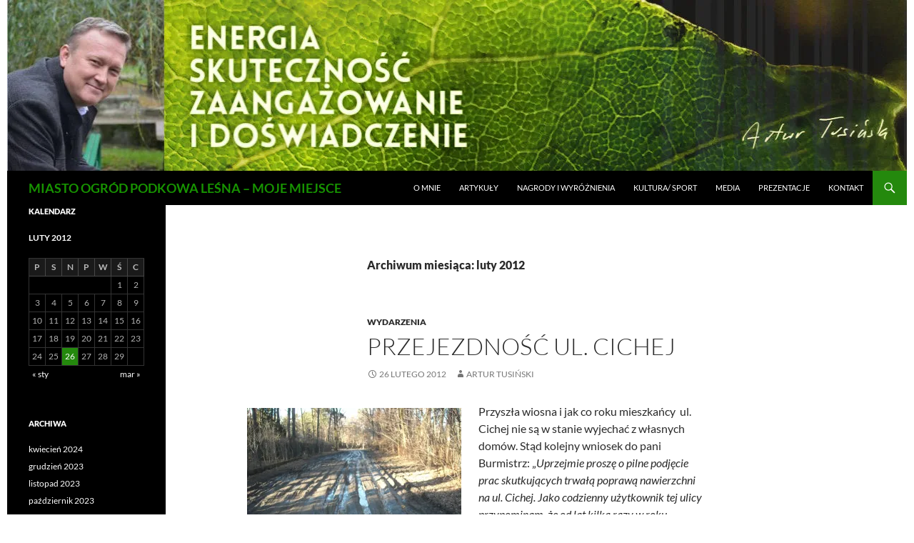

--- FILE ---
content_type: text/html; charset=UTF-8
request_url: http://arturtusinski-podkowa.pl/pl/2012/02/
body_size: 11151
content:
<!DOCTYPE html>
<html lang="pl-PL">
<head>
	<meta charset="UTF-8">
	<meta name="viewport" content="width=device-width, initial-scale=1.0">
	<title>luty | 2012 | MIASTO  OGRÓD  PODKOWA  LEŚNA &#8211; MOJE MIEJSCE</title>
	<link rel="profile" href="https://gmpg.org/xfn/11">
	<link rel="pingback" href="http://arturtusinski-podkowa.pl/xmlrpc.php">
	<meta name='robots' content='max-image-preview:large' />
<link rel='dns-prefetch' href='//secure.gravatar.com' />
<link rel='dns-prefetch' href='//stats.wp.com' />
<link rel='dns-prefetch' href='//v0.wordpress.com' />
<link rel='dns-prefetch' href='//widgets.wp.com' />
<link rel='dns-prefetch' href='//s0.wp.com' />
<link rel='dns-prefetch' href='//0.gravatar.com' />
<link rel='dns-prefetch' href='//1.gravatar.com' />
<link rel='dns-prefetch' href='//2.gravatar.com' />
<link rel='dns-prefetch' href='//i0.wp.com' />
<link rel="alternate" type="application/rss+xml" title="MIASTO  OGRÓD  PODKOWA  LEŚNA - MOJE MIEJSCE &raquo; Kanał z wpisami" href="http://arturtusinski-podkowa.pl/pl/feed/" />
<link rel="alternate" type="application/rss+xml" title="MIASTO  OGRÓD  PODKOWA  LEŚNA - MOJE MIEJSCE &raquo; Kanał z komentarzami" href="http://arturtusinski-podkowa.pl/pl/comments/feed/" />
<script>
window._wpemojiSettings = {"baseUrl":"https:\/\/s.w.org\/images\/core\/emoji\/14.0.0\/72x72\/","ext":".png","svgUrl":"https:\/\/s.w.org\/images\/core\/emoji\/14.0.0\/svg\/","svgExt":".svg","source":{"concatemoji":"http:\/\/arturtusinski-podkowa.pl\/wp-includes\/js\/wp-emoji-release.min.js?ver=6.3.7"}};
/*! This file is auto-generated */
!function(i,n){var o,s,e;function c(e){try{var t={supportTests:e,timestamp:(new Date).valueOf()};sessionStorage.setItem(o,JSON.stringify(t))}catch(e){}}function p(e,t,n){e.clearRect(0,0,e.canvas.width,e.canvas.height),e.fillText(t,0,0);var t=new Uint32Array(e.getImageData(0,0,e.canvas.width,e.canvas.height).data),r=(e.clearRect(0,0,e.canvas.width,e.canvas.height),e.fillText(n,0,0),new Uint32Array(e.getImageData(0,0,e.canvas.width,e.canvas.height).data));return t.every(function(e,t){return e===r[t]})}function u(e,t,n){switch(t){case"flag":return n(e,"\ud83c\udff3\ufe0f\u200d\u26a7\ufe0f","\ud83c\udff3\ufe0f\u200b\u26a7\ufe0f")?!1:!n(e,"\ud83c\uddfa\ud83c\uddf3","\ud83c\uddfa\u200b\ud83c\uddf3")&&!n(e,"\ud83c\udff4\udb40\udc67\udb40\udc62\udb40\udc65\udb40\udc6e\udb40\udc67\udb40\udc7f","\ud83c\udff4\u200b\udb40\udc67\u200b\udb40\udc62\u200b\udb40\udc65\u200b\udb40\udc6e\u200b\udb40\udc67\u200b\udb40\udc7f");case"emoji":return!n(e,"\ud83e\udef1\ud83c\udffb\u200d\ud83e\udef2\ud83c\udfff","\ud83e\udef1\ud83c\udffb\u200b\ud83e\udef2\ud83c\udfff")}return!1}function f(e,t,n){var r="undefined"!=typeof WorkerGlobalScope&&self instanceof WorkerGlobalScope?new OffscreenCanvas(300,150):i.createElement("canvas"),a=r.getContext("2d",{willReadFrequently:!0}),o=(a.textBaseline="top",a.font="600 32px Arial",{});return e.forEach(function(e){o[e]=t(a,e,n)}),o}function t(e){var t=i.createElement("script");t.src=e,t.defer=!0,i.head.appendChild(t)}"undefined"!=typeof Promise&&(o="wpEmojiSettingsSupports",s=["flag","emoji"],n.supports={everything:!0,everythingExceptFlag:!0},e=new Promise(function(e){i.addEventListener("DOMContentLoaded",e,{once:!0})}),new Promise(function(t){var n=function(){try{var e=JSON.parse(sessionStorage.getItem(o));if("object"==typeof e&&"number"==typeof e.timestamp&&(new Date).valueOf()<e.timestamp+604800&&"object"==typeof e.supportTests)return e.supportTests}catch(e){}return null}();if(!n){if("undefined"!=typeof Worker&&"undefined"!=typeof OffscreenCanvas&&"undefined"!=typeof URL&&URL.createObjectURL&&"undefined"!=typeof Blob)try{var e="postMessage("+f.toString()+"("+[JSON.stringify(s),u.toString(),p.toString()].join(",")+"));",r=new Blob([e],{type:"text/javascript"}),a=new Worker(URL.createObjectURL(r),{name:"wpTestEmojiSupports"});return void(a.onmessage=function(e){c(n=e.data),a.terminate(),t(n)})}catch(e){}c(n=f(s,u,p))}t(n)}).then(function(e){for(var t in e)n.supports[t]=e[t],n.supports.everything=n.supports.everything&&n.supports[t],"flag"!==t&&(n.supports.everythingExceptFlag=n.supports.everythingExceptFlag&&n.supports[t]);n.supports.everythingExceptFlag=n.supports.everythingExceptFlag&&!n.supports.flag,n.DOMReady=!1,n.readyCallback=function(){n.DOMReady=!0}}).then(function(){return e}).then(function(){var e;n.supports.everything||(n.readyCallback(),(e=n.source||{}).concatemoji?t(e.concatemoji):e.wpemoji&&e.twemoji&&(t(e.twemoji),t(e.wpemoji)))}))}((window,document),window._wpemojiSettings);
</script>
<style>
img.wp-smiley,
img.emoji {
	display: inline !important;
	border: none !important;
	box-shadow: none !important;
	height: 1em !important;
	width: 1em !important;
	margin: 0 0.07em !important;
	vertical-align: -0.1em !important;
	background: none !important;
	padding: 0 !important;
}
</style>
	<link rel='stylesheet' id='bxslider-css-css' href='http://arturtusinski-podkowa.pl/wp-content/plugins/kiwi-logo-carousel/third-party/jquery.bxslider/jquery.bxslider.css?ver=6.3.7' media='' />
<link rel='stylesheet' id='kiwi-logo-carousel-styles-css' href='http://arturtusinski-podkowa.pl/wp-content/plugins/kiwi-logo-carousel/custom-styles.css?ver=6.3.7' media='' />
<link rel='stylesheet' id='twentyfourteen-jetpack-css' href='http://arturtusinski-podkowa.pl/wp-content/plugins/jetpack/modules/theme-tools/compat/twentyfourteen.css?ver=12.5.1' media='all' />
<link rel='stylesheet' id='uji_countdown-uji-style-css-css' href='http://arturtusinski-podkowa.pl/wp-content/plugins/uji-countdown/dist/style-ujicount.css' media='all' />
<link rel='stylesheet' id='jetpack-videopress-video-block-view-css' href='http://arturtusinski-podkowa.pl/wp-content/plugins/jetpack/jetpack_vendor/automattic/jetpack-videopress/build/block-editor/blocks/video/view.css?minify=false&#038;ver=34ae973733627b74a14e' media='all' />
<link rel='stylesheet' id='mediaelement-css' href='http://arturtusinski-podkowa.pl/wp-includes/js/mediaelement/mediaelementplayer-legacy.min.css?ver=4.2.17' media='all' />
<link rel='stylesheet' id='wp-mediaelement-css' href='http://arturtusinski-podkowa.pl/wp-includes/js/mediaelement/wp-mediaelement.min.css?ver=6.3.7' media='all' />
<link rel='stylesheet' id='twentyfourteen-lato-css' href='http://arturtusinski-podkowa.pl/wp-content/themes/twentyfourteen/fonts/font-lato.css?ver=20230328' media='all' />
<link rel='stylesheet' id='genericons-css' href='http://arturtusinski-podkowa.pl/wp-content/plugins/jetpack/_inc/genericons/genericons/genericons.css?ver=3.1' media='all' />
<link rel='stylesheet' id='twentyfourteen-style-css' href='http://arturtusinski-podkowa.pl/wp-content/themes/twentyfourteen/style.css?ver=20251202' media='all' />
<link rel='stylesheet' id='twentyfourteen-block-style-css' href='http://arturtusinski-podkowa.pl/wp-content/themes/twentyfourteen/css/blocks.css?ver=20250715' media='all' />
<link rel='stylesheet' id='jetpack_css-css' href='http://arturtusinski-podkowa.pl/wp-content/plugins/jetpack/css/jetpack.css?ver=12.5.1' media='all' />
<link rel='stylesheet' id='rpx_style-css' href='http://arturtusinski-podkowa.pl/wp-content/plugins/rpx/files/stylesheet.css?ver=6.3.7' media='all' />
<script type='text/javascript' src='http://arturtusinski-podkowa.pl/wp-includes/js/jquery/jquery.min.js?ver=3.7.0' id='jquery-core-js'></script>
<script type='text/javascript' src='http://arturtusinski-podkowa.pl/wp-includes/js/jquery/jquery-migrate.min.js?ver=3.4.1' id='jquery-migrate-js'></script>
<script type='text/javascript' src='http://arturtusinski-podkowa.pl/wp-content/plugins/jquery-lightbox-balupton-edition/scripts/jquery.lightbox.min.js?ver=1.4.9' id='jquery-lightbox-js'></script>
<script type='text/javascript' src='http://arturtusinski-podkowa.pl/wp-content/plugins/jquery-lightbox-balupton-edition/scripts/jquery.lightbox.plugin.min.js?ver=1.0' id='jquery-lightbox-plugin-js'></script>
<script type='text/javascript' src='http://arturtusinski-podkowa.pl/wp-content/themes/twentyfourteen/js/functions.js?ver=20250729' id='twentyfourteen-script-js' defer data-wp-strategy='defer'></script>
<script type='text/javascript' src='http://arturtusinski-podkowa.pl/wp-content/plugins/rpx/files/javascript.js?ver=6.3.7' id='rpx_javascript-js'></script>
<link rel="https://api.w.org/" href="http://arturtusinski-podkowa.pl/wp-json/" /><link rel="EditURI" type="application/rsd+xml" title="RSD" href="http://arturtusinski-podkowa.pl/xmlrpc.php?rsd" />
<meta name="generator" content="WordPress 6.3.7" />
      
<script type="text/javascript">jQuery(function($) {
  $.Lightbox.construct({
    "show_linkback": false
, "show_info": true, "download_link": false, "opacity": "0.4"  });
});</script>
      	<style>img#wpstats{display:none}</style>
				<style type="text/css" id="twentyfourteen-header-css">
				.site-title a {
			color: #179301;
		}
		</style>
		<style id="custom-background-css">
body.custom-background { background-color: #ffffff; }
</style>
	
<!-- Jetpack Open Graph Tags -->
<meta property="og:type" content="website" />
<meta property="og:title" content="luty 2012 &#8211; MIASTO  OGRÓD  PODKOWA  LEŚNA &#8211; MOJE MIEJSCE" />
<meta property="og:site_name" content="MIASTO  OGRÓD  PODKOWA  LEŚNA - MOJE MIEJSCE" />
<meta property="og:image" content="https://s0.wp.com/i/blank.jpg" />
<meta property="og:image:alt" content="" />
<meta property="og:locale" content="pl_PL" />

<!-- End Jetpack Open Graph Tags -->
    <style type="text/css">
    /* Janrain Engage plugin dynamic CSS elements */
    .rpx_counter {
        background-image:url('http://arturtusinski-podkowa.pl/wp-content/plugins/rpx/images/bubble-32.png');
    }
    .rpx_ct_total {
        background-image:url('http://arturtusinski-podkowa.pl/wp-content/plugins/rpx/images/bubble-short.png');
    }
    .rpx_size30 {
        background-image:url('http://arturtusinski-podkowa.pl/wp-content/plugins/rpx/images/rpx-icons30.png');
    }
    .rpx_size16 {
        background-image:url('http://arturtusinski-podkowa.pl/wp-content/plugins/rpx/images/rpx-icons16.png');
    }
    </style><style type="text/css" id="wp-custom-css">.site{
	margin: 0 auto;
}</style></head>

<body class="archive date custom-background wp-embed-responsive group-blog header-image list-view full-width">
<a class="screen-reader-text skip-link" href="#content">
	Przejdź do treści</a>
<div id="page" class="hfeed site">
			<div id="site-header">
		<a href="http://arturtusinski-podkowa.pl/pl/" rel="home" >
			<img src="http://arturtusinski-podkowa.pl/wp-content/uploads/2018/10/cropped-baner_zdjecie-2.jpg" width="1260" height="239" alt="MIASTO  OGRÓD  PODKOWA  LEŚNA &#8211; MOJE MIEJSCE" decoding="async" srcset="https://i0.wp.com/arturtusinski-podkowa.pl/wp-content/uploads/2018/10/cropped-baner_zdjecie-2.jpg?w=1260 1260w, https://i0.wp.com/arturtusinski-podkowa.pl/wp-content/uploads/2018/10/cropped-baner_zdjecie-2.jpg?resize=300%2C57 300w, https://i0.wp.com/arturtusinski-podkowa.pl/wp-content/uploads/2018/10/cropped-baner_zdjecie-2.jpg?resize=768%2C146 768w, https://i0.wp.com/arturtusinski-podkowa.pl/wp-content/uploads/2018/10/cropped-baner_zdjecie-2.jpg?resize=1024%2C194 1024w, https://i0.wp.com/arturtusinski-podkowa.pl/wp-content/uploads/2018/10/cropped-baner_zdjecie-2.jpg?w=948 948w" sizes="(max-width: 1260px) 100vw, 1260px" fetchpriority="high" />		</a>
	</div>
	
	<header id="masthead" class="site-header">
		<div class="header-main">
							<h1 class="site-title"><a href="http://arturtusinski-podkowa.pl/pl/" rel="home" >MIASTO  OGRÓD  PODKOWA  LEŚNA &#8211; MOJE MIEJSCE</a></h1>
			
			<div class="search-toggle">
				<a href="#search-container" class="screen-reader-text" aria-expanded="false" aria-controls="search-container">
					Szukaj				</a>
			</div>

			<nav id="primary-navigation" class="site-navigation primary-navigation">
				<button class="menu-toggle">Menu główne</button>
				<div class="menu-strony-container"><ul id="primary-menu" class="nav-menu"><li id="menu-item-149" class="menu-item menu-item-type-post_type menu-item-object-page menu-item-149"><a href="http://arturtusinski-podkowa.pl/o-mnie/">O MNIE</a></li>
<li id="menu-item-1675" class="menu-item menu-item-type-post_type menu-item-object-page menu-item-1675"><a href="http://arturtusinski-podkowa.pl/biezace/">Artykuły</a></li>
<li id="menu-item-12448" class="menu-item menu-item-type-post_type menu-item-object-page menu-item-12448"><a href="http://arturtusinski-podkowa.pl/nagrody-i-wyroznienia/">Nagrody i Wyróżnienia</a></li>
<li id="menu-item-207" class="menu-item menu-item-type-post_type menu-item-object-page menu-item-207"><a href="http://arturtusinski-podkowa.pl/kultura/">KULTURA/ SPORT</a></li>
<li id="menu-item-3293" class="menu-item menu-item-type-post_type menu-item-object-page menu-item-3293"><a href="http://arturtusinski-podkowa.pl/media/">MEDIA</a></li>
<li id="menu-item-12449" class="menu-item menu-item-type-post_type menu-item-object-page menu-item-12449"><a href="http://arturtusinski-podkowa.pl/prezentacje/">Prezentacje</a></li>
<li id="menu-item-155" class="menu-item menu-item-type-post_type menu-item-object-page menu-item-155"><a href="http://arturtusinski-podkowa.pl/kontakt/">KONTAKT</a></li>
</ul></div>			</nav>
		</div>

		<div id="search-container" class="search-box-wrapper hide">
			<div class="search-box">
				<form role="search" method="get" class="search-form" action="http://arturtusinski-podkowa.pl/pl/">
				<label>
					<span class="screen-reader-text">Szukaj:</span>
					<input type="search" class="search-field" placeholder="Szukaj &hellip;" value="" name="s" />
				</label>
				<input type="submit" class="search-submit" value="Szukaj" />
			</form>			</div>
		</div>
	</header><!-- #masthead -->

	<div id="main" class="site-main">

	<section id="primary" class="content-area">
		<div id="content" class="site-content" role="main">

			
			<header class="page-header">
				<h1 class="page-title">
					Archiwum miesiąca: luty 2012				</h1>
			</header><!-- .page-header -->

				
<article id="post-1983" class="post-1983 post type-post status-publish format-standard hentry category-wydarzenia-pl">
	
	<header class="entry-header">
				<div class="entry-meta">
			<span class="cat-links"><a href="http://arturtusinski-podkowa.pl/category/wydarzenia-pl/" rel="category tag">Wydarzenia</a></span>
		</div>
			<h1 class="entry-title"><a href="http://arturtusinski-podkowa.pl/przejezdnosc-ul-cichej/" rel="bookmark">Przejezdność ul. Cichej</a></h1>
		<div class="entry-meta">
			<span class="entry-date"><a href="http://arturtusinski-podkowa.pl/przejezdnosc-ul-cichej/" rel="bookmark"><time class="entry-date" datetime="2012-02-26T11:17:25+01:00">26 lutego 2012</time></a></span> <span class="byline"><span class="author vcard"><a class="url fn n" href="http://arturtusinski-podkowa.pl/pl/author/artur/" rel="author">Artur Tusiński</a></span></span>		</div><!-- .entry-meta -->
	</header><!-- .entry-header -->

		<div class="entry-content">
		<p><a href="https://i0.wp.com/arturtusinski-podkowa.pl/wp-content/uploads/2014/08/cicha-2.jpg"><img data-attachment-id="1995" data-permalink="" data-orig-file="https://i0.wp.com/arturtusinski-podkowa.pl/wp-content/uploads/2014/08/cicha-2.jpg?fit=1024%2C768" data-orig-size="1024,768" data-comments-opened="1" data-image-meta="{&quot;aperture&quot;:&quot;2.8&quot;,&quot;credit&quot;:&quot;&quot;,&quot;camera&quot;:&quot;COOLPIX L18&quot;,&quot;caption&quot;:&quot;&quot;,&quot;created_timestamp&quot;:&quot;1330537581&quot;,&quot;copyright&quot;:&quot;&quot;,&quot;focal_length&quot;:&quot;5.7&quot;,&quot;iso&quot;:&quot;91&quot;,&quot;shutter_speed&quot;:&quot;0.016666666666667&quot;,&quot;title&quot;:&quot;&quot;}" data-image-title="cicha (2)" data-image-description="" data-image-caption="" data-medium-file="https://i0.wp.com/arturtusinski-podkowa.pl/wp-content/uploads/2014/08/cicha-2.jpg?fit=300%2C225" data-large-file="https://i0.wp.com/arturtusinski-podkowa.pl/wp-content/uploads/2014/08/cicha-2.jpg?fit=474%2C356" decoding="async" class="alignleft wp-image-1995 size-medium" src="https://i0.wp.com/arturtusinski-podkowa.pl/wp-content/uploads/2014/08/cicha-2.jpg?resize=300%2C225" alt="cicha (2)" width="300" height="225" srcset="https://i0.wp.com/arturtusinski-podkowa.pl/wp-content/uploads/2014/08/cicha-2.jpg?resize=300%2C225 300w, https://i0.wp.com/arturtusinski-podkowa.pl/wp-content/uploads/2014/08/cicha-2.jpg?w=1024 1024w, https://i0.wp.com/arturtusinski-podkowa.pl/wp-content/uploads/2014/08/cicha-2.jpg?w=948 948w" sizes="(max-width: 300px) 100vw, 300px" data-recalc-dims="1" /></a>Przyszła wiosna i jak co roku mieszkańcy  ul. Cichej nie są w stanie wyjechać z własnych domów. Stąd kolejny wniosek do pani Burmistrz: &#8222;<em>Uprzejmie proszę o pilne podjęcie prac skutkujących trwałą poprawą nawierzchni na ul. Cichej. Jako codzienny użytkownik tej ulicy przypominam, że od lat kilka razy w roku występuje okres kompletnego braku przejezdności i możliwości przyzwoitego dojścia do domów. Mieszkańcy tej części Podkowy interweniują już od wielu lat i jak do tej pory nie spotkało się to z działaniem urzędu&#8221;. Mam nadzieję, że w końcu dzięki determinacji mieszkańców uda się wprowadzić remont tej ulicy do budżetu.</em></p>
<div class='sharedaddy sd-block sd-like jetpack-likes-widget-wrapper jetpack-likes-widget-unloaded' id='like-post-wrapper-73251161-1983-69692031f0d54' data-src='https://widgets.wp.com/likes/#blog_id=73251161&amp;post_id=1983&amp;origin=arturtusinski-podkowa.pl&amp;obj_id=73251161-1983-69692031f0d54' data-name='like-post-frame-73251161-1983-69692031f0d54' data-title='Like or Reblog'><h3 class="sd-title">Like this:</h3><div class='likes-widget-placeholder post-likes-widget-placeholder' style='height: 55px;'><span class='button'><span>Like</span></span> <span class="loading">Loading...</span></div><span class='sd-text-color'></span><a class='sd-link-color'></a></div>	</div><!-- .entry-content -->
	
	</article><!-- #post-1983 -->
		</div><!-- #content -->
	</section><!-- #primary -->

<div id="secondary">
	
	
		<div id="primary-sidebar" class="primary-sidebar widget-area" role="complementary">
		<aside id="calendar-8" class="widget widget_calendar"><h1 class="widget-title">Kalendarz</h1><div id="calendar_wrap" class="calendar_wrap"><table id="wp-calendar" class="wp-calendar-table">
		<caption>luty 2012</caption>
		<thead>
		<tr>
		<th scope="col" title="piątek">P</th>
		<th scope="col" title="sobota">S</th>
		<th scope="col" title="niedziela">N</th>
		<th scope="col" title="poniedziałek">P</th>
		<th scope="col" title="wtorek">W</th>
		<th scope="col" title="środa">Ś</th>
		<th scope="col" title="czwartek">C</th>
		</tr>
		</thead>
		<tbody>
		<tr>
		<td colspan="5" class="pad">&nbsp;</td><td>1</td><td>2</td>
	</tr>
	<tr>
		<td>3</td><td>4</td><td>5</td><td>6</td><td>7</td><td>8</td><td>9</td>
	</tr>
	<tr>
		<td>10</td><td>11</td><td>12</td><td>13</td><td>14</td><td>15</td><td>16</td>
	</tr>
	<tr>
		<td>17</td><td>18</td><td>19</td><td>20</td><td>21</td><td>22</td><td>23</td>
	</tr>
	<tr>
		<td>24</td><td>25</td><td><a href="http://arturtusinski-podkowa.pl/pl/2012/02/26/" aria-label="Wpisy opublikowane dnia 2012-02-26">26</a></td><td>27</td><td>28</td><td>29</td>
		<td class="pad" colspan="1">&nbsp;</td>
	</tr>
	</tbody>
	</table><nav aria-label="Poprzednie i następne miesiące" class="wp-calendar-nav">
		<span class="wp-calendar-nav-prev"><a href="http://arturtusinski-podkowa.pl/pl/2012/01/">&laquo; sty</a></span>
		<span class="pad">&nbsp;</span>
		<span class="wp-calendar-nav-next"><a href="http://arturtusinski-podkowa.pl/pl/2012/03/">mar &raquo;</a></span>
		</nav></div></aside><aside id="archives-3" class="widget widget_archive"><h1 class="widget-title">Archiwa</h1><nav aria-label="Archiwa">
			<ul>
					<li><a href='http://arturtusinski-podkowa.pl/pl/2024/04/'>kwiecień 2024</a></li>
	<li><a href='http://arturtusinski-podkowa.pl/pl/2023/12/'>grudzień 2023</a></li>
	<li><a href='http://arturtusinski-podkowa.pl/pl/2023/11/'>listopad 2023</a></li>
	<li><a href='http://arturtusinski-podkowa.pl/pl/2023/10/'>październik 2023</a></li>
	<li><a href='http://arturtusinski-podkowa.pl/pl/2023/09/'>wrzesień 2023</a></li>
	<li><a href='http://arturtusinski-podkowa.pl/pl/2023/08/'>sierpień 2023</a></li>
	<li><a href='http://arturtusinski-podkowa.pl/pl/2023/07/'>lipiec 2023</a></li>
	<li><a href='http://arturtusinski-podkowa.pl/pl/2023/06/'>czerwiec 2023</a></li>
	<li><a href='http://arturtusinski-podkowa.pl/pl/2023/05/'>maj 2023</a></li>
	<li><a href='http://arturtusinski-podkowa.pl/pl/2023/04/'>kwiecień 2023</a></li>
	<li><a href='http://arturtusinski-podkowa.pl/pl/2023/03/'>marzec 2023</a></li>
	<li><a href='http://arturtusinski-podkowa.pl/pl/2023/02/'>luty 2023</a></li>
	<li><a href='http://arturtusinski-podkowa.pl/pl/2023/01/'>styczeń 2023</a></li>
	<li><a href='http://arturtusinski-podkowa.pl/pl/2022/12/'>grudzień 2022</a></li>
	<li><a href='http://arturtusinski-podkowa.pl/pl/2022/11/'>listopad 2022</a></li>
	<li><a href='http://arturtusinski-podkowa.pl/pl/2022/10/'>październik 2022</a></li>
	<li><a href='http://arturtusinski-podkowa.pl/pl/2022/09/'>wrzesień 2022</a></li>
	<li><a href='http://arturtusinski-podkowa.pl/pl/2022/08/'>sierpień 2022</a></li>
	<li><a href='http://arturtusinski-podkowa.pl/pl/2022/07/'>lipiec 2022</a></li>
	<li><a href='http://arturtusinski-podkowa.pl/pl/2022/06/'>czerwiec 2022</a></li>
	<li><a href='http://arturtusinski-podkowa.pl/pl/2022/05/'>maj 2022</a></li>
	<li><a href='http://arturtusinski-podkowa.pl/pl/2022/04/'>kwiecień 2022</a></li>
	<li><a href='http://arturtusinski-podkowa.pl/pl/2022/03/'>marzec 2022</a></li>
	<li><a href='http://arturtusinski-podkowa.pl/pl/2022/02/'>luty 2022</a></li>
	<li><a href='http://arturtusinski-podkowa.pl/pl/2022/01/'>styczeń 2022</a></li>
	<li><a href='http://arturtusinski-podkowa.pl/pl/2021/12/'>grudzień 2021</a></li>
	<li><a href='http://arturtusinski-podkowa.pl/pl/2021/11/'>listopad 2021</a></li>
	<li><a href='http://arturtusinski-podkowa.pl/pl/2021/10/'>październik 2021</a></li>
	<li><a href='http://arturtusinski-podkowa.pl/pl/2021/09/'>wrzesień 2021</a></li>
	<li><a href='http://arturtusinski-podkowa.pl/pl/2021/08/'>sierpień 2021</a></li>
	<li><a href='http://arturtusinski-podkowa.pl/pl/2021/07/'>lipiec 2021</a></li>
	<li><a href='http://arturtusinski-podkowa.pl/pl/2021/06/'>czerwiec 2021</a></li>
	<li><a href='http://arturtusinski-podkowa.pl/pl/2021/05/'>maj 2021</a></li>
	<li><a href='http://arturtusinski-podkowa.pl/pl/2021/04/'>kwiecień 2021</a></li>
	<li><a href='http://arturtusinski-podkowa.pl/pl/2021/03/'>marzec 2021</a></li>
	<li><a href='http://arturtusinski-podkowa.pl/pl/2021/02/'>luty 2021</a></li>
	<li><a href='http://arturtusinski-podkowa.pl/pl/2021/01/'>styczeń 2021</a></li>
	<li><a href='http://arturtusinski-podkowa.pl/pl/2020/12/'>grudzień 2020</a></li>
	<li><a href='http://arturtusinski-podkowa.pl/pl/2020/11/'>listopad 2020</a></li>
	<li><a href='http://arturtusinski-podkowa.pl/pl/2020/10/'>październik 2020</a></li>
	<li><a href='http://arturtusinski-podkowa.pl/pl/2020/09/'>wrzesień 2020</a></li>
	<li><a href='http://arturtusinski-podkowa.pl/pl/2020/08/'>sierpień 2020</a></li>
	<li><a href='http://arturtusinski-podkowa.pl/pl/2020/07/'>lipiec 2020</a></li>
	<li><a href='http://arturtusinski-podkowa.pl/pl/2020/06/'>czerwiec 2020</a></li>
	<li><a href='http://arturtusinski-podkowa.pl/pl/2020/05/'>maj 2020</a></li>
	<li><a href='http://arturtusinski-podkowa.pl/pl/2020/04/'>kwiecień 2020</a></li>
	<li><a href='http://arturtusinski-podkowa.pl/pl/2020/03/'>marzec 2020</a></li>
	<li><a href='http://arturtusinski-podkowa.pl/pl/2020/02/'>luty 2020</a></li>
	<li><a href='http://arturtusinski-podkowa.pl/pl/2020/01/'>styczeń 2020</a></li>
	<li><a href='http://arturtusinski-podkowa.pl/pl/2019/12/'>grudzień 2019</a></li>
	<li><a href='http://arturtusinski-podkowa.pl/pl/2019/11/'>listopad 2019</a></li>
	<li><a href='http://arturtusinski-podkowa.pl/pl/2019/10/'>październik 2019</a></li>
	<li><a href='http://arturtusinski-podkowa.pl/pl/2019/09/'>wrzesień 2019</a></li>
	<li><a href='http://arturtusinski-podkowa.pl/pl/2019/08/'>sierpień 2019</a></li>
	<li><a href='http://arturtusinski-podkowa.pl/pl/2019/07/'>lipiec 2019</a></li>
	<li><a href='http://arturtusinski-podkowa.pl/pl/2019/06/'>czerwiec 2019</a></li>
	<li><a href='http://arturtusinski-podkowa.pl/pl/2019/05/'>maj 2019</a></li>
	<li><a href='http://arturtusinski-podkowa.pl/pl/2019/04/'>kwiecień 2019</a></li>
	<li><a href='http://arturtusinski-podkowa.pl/pl/2019/03/'>marzec 2019</a></li>
	<li><a href='http://arturtusinski-podkowa.pl/pl/2019/02/'>luty 2019</a></li>
	<li><a href='http://arturtusinski-podkowa.pl/pl/2019/01/'>styczeń 2019</a></li>
	<li><a href='http://arturtusinski-podkowa.pl/pl/2018/12/'>grudzień 2018</a></li>
	<li><a href='http://arturtusinski-podkowa.pl/pl/2018/11/'>listopad 2018</a></li>
	<li><a href='http://arturtusinski-podkowa.pl/pl/2018/10/'>październik 2018</a></li>
	<li><a href='http://arturtusinski-podkowa.pl/pl/2018/09/'>wrzesień 2018</a></li>
	<li><a href='http://arturtusinski-podkowa.pl/pl/2018/08/'>sierpień 2018</a></li>
	<li><a href='http://arturtusinski-podkowa.pl/pl/2018/07/'>lipiec 2018</a></li>
	<li><a href='http://arturtusinski-podkowa.pl/pl/2018/06/'>czerwiec 2018</a></li>
	<li><a href='http://arturtusinski-podkowa.pl/pl/2018/05/'>maj 2018</a></li>
	<li><a href='http://arturtusinski-podkowa.pl/pl/2018/04/'>kwiecień 2018</a></li>
	<li><a href='http://arturtusinski-podkowa.pl/pl/2018/03/'>marzec 2018</a></li>
	<li><a href='http://arturtusinski-podkowa.pl/pl/2018/02/'>luty 2018</a></li>
	<li><a href='http://arturtusinski-podkowa.pl/pl/2018/01/'>styczeń 2018</a></li>
	<li><a href='http://arturtusinski-podkowa.pl/pl/2017/12/'>grudzień 2017</a></li>
	<li><a href='http://arturtusinski-podkowa.pl/pl/2017/11/'>listopad 2017</a></li>
	<li><a href='http://arturtusinski-podkowa.pl/pl/2017/10/'>październik 2017</a></li>
	<li><a href='http://arturtusinski-podkowa.pl/pl/2017/09/'>wrzesień 2017</a></li>
	<li><a href='http://arturtusinski-podkowa.pl/pl/2017/08/'>sierpień 2017</a></li>
	<li><a href='http://arturtusinski-podkowa.pl/pl/2017/07/'>lipiec 2017</a></li>
	<li><a href='http://arturtusinski-podkowa.pl/pl/2017/06/'>czerwiec 2017</a></li>
	<li><a href='http://arturtusinski-podkowa.pl/pl/2017/05/'>maj 2017</a></li>
	<li><a href='http://arturtusinski-podkowa.pl/pl/2017/04/'>kwiecień 2017</a></li>
	<li><a href='http://arturtusinski-podkowa.pl/pl/2017/03/'>marzec 2017</a></li>
	<li><a href='http://arturtusinski-podkowa.pl/pl/2017/02/'>luty 2017</a></li>
	<li><a href='http://arturtusinski-podkowa.pl/pl/2017/01/'>styczeń 2017</a></li>
	<li><a href='http://arturtusinski-podkowa.pl/pl/2016/12/'>grudzień 2016</a></li>
	<li><a href='http://arturtusinski-podkowa.pl/pl/2016/11/'>listopad 2016</a></li>
	<li><a href='http://arturtusinski-podkowa.pl/pl/2016/10/'>październik 2016</a></li>
	<li><a href='http://arturtusinski-podkowa.pl/pl/2016/09/'>wrzesień 2016</a></li>
	<li><a href='http://arturtusinski-podkowa.pl/pl/2016/08/'>sierpień 2016</a></li>
	<li><a href='http://arturtusinski-podkowa.pl/pl/2016/07/'>lipiec 2016</a></li>
	<li><a href='http://arturtusinski-podkowa.pl/pl/2016/06/'>czerwiec 2016</a></li>
	<li><a href='http://arturtusinski-podkowa.pl/pl/2016/05/'>maj 2016</a></li>
	<li><a href='http://arturtusinski-podkowa.pl/pl/2016/04/'>kwiecień 2016</a></li>
	<li><a href='http://arturtusinski-podkowa.pl/pl/2016/03/'>marzec 2016</a></li>
	<li><a href='http://arturtusinski-podkowa.pl/pl/2016/02/'>luty 2016</a></li>
	<li><a href='http://arturtusinski-podkowa.pl/pl/2016/01/'>styczeń 2016</a></li>
	<li><a href='http://arturtusinski-podkowa.pl/pl/2015/12/'>grudzień 2015</a></li>
	<li><a href='http://arturtusinski-podkowa.pl/pl/2015/11/'>listopad 2015</a></li>
	<li><a href='http://arturtusinski-podkowa.pl/pl/2015/10/'>październik 2015</a></li>
	<li><a href='http://arturtusinski-podkowa.pl/pl/2015/09/'>wrzesień 2015</a></li>
	<li><a href='http://arturtusinski-podkowa.pl/pl/2015/08/'>sierpień 2015</a></li>
	<li><a href='http://arturtusinski-podkowa.pl/pl/2015/07/'>lipiec 2015</a></li>
	<li><a href='http://arturtusinski-podkowa.pl/pl/2015/06/'>czerwiec 2015</a></li>
	<li><a href='http://arturtusinski-podkowa.pl/pl/2015/05/'>maj 2015</a></li>
	<li><a href='http://arturtusinski-podkowa.pl/pl/2015/04/'>kwiecień 2015</a></li>
	<li><a href='http://arturtusinski-podkowa.pl/pl/2015/03/'>marzec 2015</a></li>
	<li><a href='http://arturtusinski-podkowa.pl/pl/2015/02/'>luty 2015</a></li>
	<li><a href='http://arturtusinski-podkowa.pl/pl/2015/01/'>styczeń 2015</a></li>
	<li><a href='http://arturtusinski-podkowa.pl/pl/2014/12/'>grudzień 2014</a></li>
	<li><a href='http://arturtusinski-podkowa.pl/pl/2014/11/'>listopad 2014</a></li>
	<li><a href='http://arturtusinski-podkowa.pl/pl/2014/10/'>październik 2014</a></li>
	<li><a href='http://arturtusinski-podkowa.pl/pl/2014/09/'>wrzesień 2014</a></li>
	<li><a href='http://arturtusinski-podkowa.pl/pl/2014/08/'>sierpień 2014</a></li>
	<li><a href='http://arturtusinski-podkowa.pl/pl/2014/07/'>lipiec 2014</a></li>
	<li><a href='http://arturtusinski-podkowa.pl/pl/2014/06/'>czerwiec 2014</a></li>
	<li><a href='http://arturtusinski-podkowa.pl/pl/2014/05/'>maj 2014</a></li>
	<li><a href='http://arturtusinski-podkowa.pl/pl/2014/04/'>kwiecień 2014</a></li>
	<li><a href='http://arturtusinski-podkowa.pl/pl/2014/03/'>marzec 2014</a></li>
	<li><a href='http://arturtusinski-podkowa.pl/pl/2014/02/'>luty 2014</a></li>
	<li><a href='http://arturtusinski-podkowa.pl/pl/2014/01/'>styczeń 2014</a></li>
	<li><a href='http://arturtusinski-podkowa.pl/pl/2013/12/'>grudzień 2013</a></li>
	<li><a href='http://arturtusinski-podkowa.pl/pl/2013/11/'>listopad 2013</a></li>
	<li><a href='http://arturtusinski-podkowa.pl/pl/2013/10/'>październik 2013</a></li>
	<li><a href='http://arturtusinski-podkowa.pl/pl/2013/09/'>wrzesień 2013</a></li>
	<li><a href='http://arturtusinski-podkowa.pl/pl/2013/08/'>sierpień 2013</a></li>
	<li><a href='http://arturtusinski-podkowa.pl/pl/2013/07/'>lipiec 2013</a></li>
	<li><a href='http://arturtusinski-podkowa.pl/pl/2013/06/'>czerwiec 2013</a></li>
	<li><a href='http://arturtusinski-podkowa.pl/pl/2013/05/'>maj 2013</a></li>
	<li><a href='http://arturtusinski-podkowa.pl/pl/2013/04/'>kwiecień 2013</a></li>
	<li><a href='http://arturtusinski-podkowa.pl/pl/2013/03/'>marzec 2013</a></li>
	<li><a href='http://arturtusinski-podkowa.pl/pl/2013/02/'>luty 2013</a></li>
	<li><a href='http://arturtusinski-podkowa.pl/pl/2013/01/'>styczeń 2013</a></li>
	<li><a href='http://arturtusinski-podkowa.pl/pl/2012/12/'>grudzień 2012</a></li>
	<li><a href='http://arturtusinski-podkowa.pl/pl/2012/11/'>listopad 2012</a></li>
	<li><a href='http://arturtusinski-podkowa.pl/pl/2012/10/'>październik 2012</a></li>
	<li><a href='http://arturtusinski-podkowa.pl/pl/2012/09/'>wrzesień 2012</a></li>
	<li><a href='http://arturtusinski-podkowa.pl/pl/2012/03/'>marzec 2012</a></li>
	<li><a href='http://arturtusinski-podkowa.pl/pl/2012/02/' aria-current="page">luty 2012</a></li>
	<li><a href='http://arturtusinski-podkowa.pl/pl/2012/01/'>styczeń 2012</a></li>
	<li><a href='http://arturtusinski-podkowa.pl/pl/2011/12/'>grudzień 2011</a></li>
	<li><a href='http://arturtusinski-podkowa.pl/pl/2011/09/'>wrzesień 2011</a></li>
	<li><a href='http://arturtusinski-podkowa.pl/pl/2011/08/'>sierpień 2011</a></li>
	<li><a href='http://arturtusinski-podkowa.pl/pl/2011/07/'>lipiec 2011</a></li>
	<li><a href='http://arturtusinski-podkowa.pl/pl/2011/06/'>czerwiec 2011</a></li>
	<li><a href='http://arturtusinski-podkowa.pl/pl/2011/04/'>kwiecień 2011</a></li>
	<li><a href='http://arturtusinski-podkowa.pl/pl/2011/02/'>luty 2011</a></li>
			</ul>

			</nav></aside><aside id="tag_cloud-3" class="widget widget_tag_cloud"><h1 class="widget-title">TAGI</h1><nav aria-label="TAGI"><div class="tagcloud"><ul class='wp-tag-cloud' role='list'>
	<li><a href="http://arturtusinski-podkowa.pl/tag/artur-tusinski/" class="tag-cloud-link tag-link-34 tag-link-position-1" style="font-size: 22pt;" aria-label="artur tusinski (4 elementy)">artur tusinski</a></li>
	<li><a href="http://arturtusinski-podkowa.pl/tag/burmistrz-podkowy-lesnej/" class="tag-cloud-link tag-link-65 tag-link-position-2" style="font-size: 8pt;" aria-label="burmistrz podkowy leśnej (1 element)">burmistrz podkowy leśnej</a></li>
	<li><a href="http://arturtusinski-podkowa.pl/tag/kandydat-na-burmistrza/" class="tag-cloud-link tag-link-58 tag-link-position-3" style="font-size: 14.3pt;" aria-label="kandydat na burmistrza (2 elementy)">kandydat na burmistrza</a></li>
	<li><a href="http://arturtusinski-podkowa.pl/tag/katarzyna-tusinska/" class="tag-cloud-link tag-link-67 tag-link-position-4" style="font-size: 14.3pt;" aria-label="katarzyna tusińska (2 elementy)">katarzyna tusińska</a></li>
	<li><a href="http://arturtusinski-podkowa.pl/tag/miasto-ogrod/" class="tag-cloud-link tag-link-28 tag-link-position-5" style="font-size: 14.3pt;" aria-label="miasto ogród (2 elementy)">miasto ogród</a></li>
	<li><a href="http://arturtusinski-podkowa.pl/tag/podkowa-2/" class="tag-cloud-link tag-link-62 tag-link-position-6" style="font-size: 14.3pt;" aria-label="podkowa leśna (2 elementy)">podkowa leśna</a></li>
	<li><a href="http://arturtusinski-podkowa.pl/tag/podkowianska-dycha/" class="tag-cloud-link tag-link-38 tag-link-position-7" style="font-size: 14.3pt;" aria-label="podkowiańska dycha (2 elementy)">podkowiańska dycha</a></li>
	<li><a href="http://arturtusinski-podkowa.pl/tag/ptb/" class="tag-cloud-link tag-link-35 tag-link-position-8" style="font-size: 14.3pt;" aria-label="PTB (2 elementy)">PTB</a></li>
	<li><a href="http://arturtusinski-podkowa.pl/tag/samorzad/" class="tag-cloud-link tag-link-39 tag-link-position-9" style="font-size: 8pt;" aria-label="samorząd (1 element)">samorząd</a></li>
	<li><a href="http://arturtusinski-podkowa.pl/tag/wyory/" class="tag-cloud-link tag-link-26 tag-link-position-10" style="font-size: 8pt;" aria-label="wybory (1 element)">wybory</a></li>
	<li><a href="http://arturtusinski-podkowa.pl/tag/wybory-samorzadowe/" class="tag-cloud-link tag-link-57 tag-link-position-11" style="font-size: 14.3pt;" aria-label="wybory samorządowe (2 elementy)">wybory samorządowe</a></li>
</ul>
</div>
</nav></aside><aside id="archives-2" class="widget widget_archive"><h1 class="widget-title">Archiwa</h1><nav aria-label="Archiwa">
			<ul>
					<li><a href='http://arturtusinski-podkowa.pl/pl/2024/04/'>kwiecień 2024</a></li>
	<li><a href='http://arturtusinski-podkowa.pl/pl/2023/12/'>grudzień 2023</a></li>
	<li><a href='http://arturtusinski-podkowa.pl/pl/2023/11/'>listopad 2023</a></li>
	<li><a href='http://arturtusinski-podkowa.pl/pl/2023/10/'>październik 2023</a></li>
	<li><a href='http://arturtusinski-podkowa.pl/pl/2023/09/'>wrzesień 2023</a></li>
	<li><a href='http://arturtusinski-podkowa.pl/pl/2023/08/'>sierpień 2023</a></li>
	<li><a href='http://arturtusinski-podkowa.pl/pl/2023/07/'>lipiec 2023</a></li>
	<li><a href='http://arturtusinski-podkowa.pl/pl/2023/06/'>czerwiec 2023</a></li>
	<li><a href='http://arturtusinski-podkowa.pl/pl/2023/05/'>maj 2023</a></li>
	<li><a href='http://arturtusinski-podkowa.pl/pl/2023/04/'>kwiecień 2023</a></li>
	<li><a href='http://arturtusinski-podkowa.pl/pl/2023/03/'>marzec 2023</a></li>
	<li><a href='http://arturtusinski-podkowa.pl/pl/2023/02/'>luty 2023</a></li>
	<li><a href='http://arturtusinski-podkowa.pl/pl/2023/01/'>styczeń 2023</a></li>
	<li><a href='http://arturtusinski-podkowa.pl/pl/2022/12/'>grudzień 2022</a></li>
	<li><a href='http://arturtusinski-podkowa.pl/pl/2022/11/'>listopad 2022</a></li>
	<li><a href='http://arturtusinski-podkowa.pl/pl/2022/10/'>październik 2022</a></li>
	<li><a href='http://arturtusinski-podkowa.pl/pl/2022/09/'>wrzesień 2022</a></li>
	<li><a href='http://arturtusinski-podkowa.pl/pl/2022/08/'>sierpień 2022</a></li>
	<li><a href='http://arturtusinski-podkowa.pl/pl/2022/07/'>lipiec 2022</a></li>
	<li><a href='http://arturtusinski-podkowa.pl/pl/2022/06/'>czerwiec 2022</a></li>
	<li><a href='http://arturtusinski-podkowa.pl/pl/2022/05/'>maj 2022</a></li>
	<li><a href='http://arturtusinski-podkowa.pl/pl/2022/04/'>kwiecień 2022</a></li>
	<li><a href='http://arturtusinski-podkowa.pl/pl/2022/03/'>marzec 2022</a></li>
	<li><a href='http://arturtusinski-podkowa.pl/pl/2022/02/'>luty 2022</a></li>
	<li><a href='http://arturtusinski-podkowa.pl/pl/2022/01/'>styczeń 2022</a></li>
	<li><a href='http://arturtusinski-podkowa.pl/pl/2021/12/'>grudzień 2021</a></li>
	<li><a href='http://arturtusinski-podkowa.pl/pl/2021/11/'>listopad 2021</a></li>
	<li><a href='http://arturtusinski-podkowa.pl/pl/2021/10/'>październik 2021</a></li>
	<li><a href='http://arturtusinski-podkowa.pl/pl/2021/09/'>wrzesień 2021</a></li>
	<li><a href='http://arturtusinski-podkowa.pl/pl/2021/08/'>sierpień 2021</a></li>
	<li><a href='http://arturtusinski-podkowa.pl/pl/2021/07/'>lipiec 2021</a></li>
	<li><a href='http://arturtusinski-podkowa.pl/pl/2021/06/'>czerwiec 2021</a></li>
	<li><a href='http://arturtusinski-podkowa.pl/pl/2021/05/'>maj 2021</a></li>
	<li><a href='http://arturtusinski-podkowa.pl/pl/2021/04/'>kwiecień 2021</a></li>
	<li><a href='http://arturtusinski-podkowa.pl/pl/2021/03/'>marzec 2021</a></li>
	<li><a href='http://arturtusinski-podkowa.pl/pl/2021/02/'>luty 2021</a></li>
	<li><a href='http://arturtusinski-podkowa.pl/pl/2021/01/'>styczeń 2021</a></li>
	<li><a href='http://arturtusinski-podkowa.pl/pl/2020/12/'>grudzień 2020</a></li>
	<li><a href='http://arturtusinski-podkowa.pl/pl/2020/11/'>listopad 2020</a></li>
	<li><a href='http://arturtusinski-podkowa.pl/pl/2020/10/'>październik 2020</a></li>
	<li><a href='http://arturtusinski-podkowa.pl/pl/2020/09/'>wrzesień 2020</a></li>
	<li><a href='http://arturtusinski-podkowa.pl/pl/2020/08/'>sierpień 2020</a></li>
	<li><a href='http://arturtusinski-podkowa.pl/pl/2020/07/'>lipiec 2020</a></li>
	<li><a href='http://arturtusinski-podkowa.pl/pl/2020/06/'>czerwiec 2020</a></li>
	<li><a href='http://arturtusinski-podkowa.pl/pl/2020/05/'>maj 2020</a></li>
	<li><a href='http://arturtusinski-podkowa.pl/pl/2020/04/'>kwiecień 2020</a></li>
	<li><a href='http://arturtusinski-podkowa.pl/pl/2020/03/'>marzec 2020</a></li>
	<li><a href='http://arturtusinski-podkowa.pl/pl/2020/02/'>luty 2020</a></li>
	<li><a href='http://arturtusinski-podkowa.pl/pl/2020/01/'>styczeń 2020</a></li>
	<li><a href='http://arturtusinski-podkowa.pl/pl/2019/12/'>grudzień 2019</a></li>
	<li><a href='http://arturtusinski-podkowa.pl/pl/2019/11/'>listopad 2019</a></li>
	<li><a href='http://arturtusinski-podkowa.pl/pl/2019/10/'>październik 2019</a></li>
	<li><a href='http://arturtusinski-podkowa.pl/pl/2019/09/'>wrzesień 2019</a></li>
	<li><a href='http://arturtusinski-podkowa.pl/pl/2019/08/'>sierpień 2019</a></li>
	<li><a href='http://arturtusinski-podkowa.pl/pl/2019/07/'>lipiec 2019</a></li>
	<li><a href='http://arturtusinski-podkowa.pl/pl/2019/06/'>czerwiec 2019</a></li>
	<li><a href='http://arturtusinski-podkowa.pl/pl/2019/05/'>maj 2019</a></li>
	<li><a href='http://arturtusinski-podkowa.pl/pl/2019/04/'>kwiecień 2019</a></li>
	<li><a href='http://arturtusinski-podkowa.pl/pl/2019/03/'>marzec 2019</a></li>
	<li><a href='http://arturtusinski-podkowa.pl/pl/2019/02/'>luty 2019</a></li>
	<li><a href='http://arturtusinski-podkowa.pl/pl/2019/01/'>styczeń 2019</a></li>
	<li><a href='http://arturtusinski-podkowa.pl/pl/2018/12/'>grudzień 2018</a></li>
	<li><a href='http://arturtusinski-podkowa.pl/pl/2018/11/'>listopad 2018</a></li>
	<li><a href='http://arturtusinski-podkowa.pl/pl/2018/10/'>październik 2018</a></li>
	<li><a href='http://arturtusinski-podkowa.pl/pl/2018/09/'>wrzesień 2018</a></li>
	<li><a href='http://arturtusinski-podkowa.pl/pl/2018/08/'>sierpień 2018</a></li>
	<li><a href='http://arturtusinski-podkowa.pl/pl/2018/07/'>lipiec 2018</a></li>
	<li><a href='http://arturtusinski-podkowa.pl/pl/2018/06/'>czerwiec 2018</a></li>
	<li><a href='http://arturtusinski-podkowa.pl/pl/2018/05/'>maj 2018</a></li>
	<li><a href='http://arturtusinski-podkowa.pl/pl/2018/04/'>kwiecień 2018</a></li>
	<li><a href='http://arturtusinski-podkowa.pl/pl/2018/03/'>marzec 2018</a></li>
	<li><a href='http://arturtusinski-podkowa.pl/pl/2018/02/'>luty 2018</a></li>
	<li><a href='http://arturtusinski-podkowa.pl/pl/2018/01/'>styczeń 2018</a></li>
	<li><a href='http://arturtusinski-podkowa.pl/pl/2017/12/'>grudzień 2017</a></li>
	<li><a href='http://arturtusinski-podkowa.pl/pl/2017/11/'>listopad 2017</a></li>
	<li><a href='http://arturtusinski-podkowa.pl/pl/2017/10/'>październik 2017</a></li>
	<li><a href='http://arturtusinski-podkowa.pl/pl/2017/09/'>wrzesień 2017</a></li>
	<li><a href='http://arturtusinski-podkowa.pl/pl/2017/08/'>sierpień 2017</a></li>
	<li><a href='http://arturtusinski-podkowa.pl/pl/2017/07/'>lipiec 2017</a></li>
	<li><a href='http://arturtusinski-podkowa.pl/pl/2017/06/'>czerwiec 2017</a></li>
	<li><a href='http://arturtusinski-podkowa.pl/pl/2017/05/'>maj 2017</a></li>
	<li><a href='http://arturtusinski-podkowa.pl/pl/2017/04/'>kwiecień 2017</a></li>
	<li><a href='http://arturtusinski-podkowa.pl/pl/2017/03/'>marzec 2017</a></li>
	<li><a href='http://arturtusinski-podkowa.pl/pl/2017/02/'>luty 2017</a></li>
	<li><a href='http://arturtusinski-podkowa.pl/pl/2017/01/'>styczeń 2017</a></li>
	<li><a href='http://arturtusinski-podkowa.pl/pl/2016/12/'>grudzień 2016</a></li>
	<li><a href='http://arturtusinski-podkowa.pl/pl/2016/11/'>listopad 2016</a></li>
	<li><a href='http://arturtusinski-podkowa.pl/pl/2016/10/'>październik 2016</a></li>
	<li><a href='http://arturtusinski-podkowa.pl/pl/2016/09/'>wrzesień 2016</a></li>
	<li><a href='http://arturtusinski-podkowa.pl/pl/2016/08/'>sierpień 2016</a></li>
	<li><a href='http://arturtusinski-podkowa.pl/pl/2016/07/'>lipiec 2016</a></li>
	<li><a href='http://arturtusinski-podkowa.pl/pl/2016/06/'>czerwiec 2016</a></li>
	<li><a href='http://arturtusinski-podkowa.pl/pl/2016/05/'>maj 2016</a></li>
	<li><a href='http://arturtusinski-podkowa.pl/pl/2016/04/'>kwiecień 2016</a></li>
	<li><a href='http://arturtusinski-podkowa.pl/pl/2016/03/'>marzec 2016</a></li>
	<li><a href='http://arturtusinski-podkowa.pl/pl/2016/02/'>luty 2016</a></li>
	<li><a href='http://arturtusinski-podkowa.pl/pl/2016/01/'>styczeń 2016</a></li>
	<li><a href='http://arturtusinski-podkowa.pl/pl/2015/12/'>grudzień 2015</a></li>
	<li><a href='http://arturtusinski-podkowa.pl/pl/2015/11/'>listopad 2015</a></li>
	<li><a href='http://arturtusinski-podkowa.pl/pl/2015/10/'>październik 2015</a></li>
	<li><a href='http://arturtusinski-podkowa.pl/pl/2015/09/'>wrzesień 2015</a></li>
	<li><a href='http://arturtusinski-podkowa.pl/pl/2015/08/'>sierpień 2015</a></li>
	<li><a href='http://arturtusinski-podkowa.pl/pl/2015/07/'>lipiec 2015</a></li>
	<li><a href='http://arturtusinski-podkowa.pl/pl/2015/06/'>czerwiec 2015</a></li>
	<li><a href='http://arturtusinski-podkowa.pl/pl/2015/05/'>maj 2015</a></li>
	<li><a href='http://arturtusinski-podkowa.pl/pl/2015/04/'>kwiecień 2015</a></li>
	<li><a href='http://arturtusinski-podkowa.pl/pl/2015/03/'>marzec 2015</a></li>
	<li><a href='http://arturtusinski-podkowa.pl/pl/2015/02/'>luty 2015</a></li>
	<li><a href='http://arturtusinski-podkowa.pl/pl/2015/01/'>styczeń 2015</a></li>
	<li><a href='http://arturtusinski-podkowa.pl/pl/2014/12/'>grudzień 2014</a></li>
	<li><a href='http://arturtusinski-podkowa.pl/pl/2014/11/'>listopad 2014</a></li>
	<li><a href='http://arturtusinski-podkowa.pl/pl/2014/10/'>październik 2014</a></li>
	<li><a href='http://arturtusinski-podkowa.pl/pl/2014/09/'>wrzesień 2014</a></li>
	<li><a href='http://arturtusinski-podkowa.pl/pl/2014/08/'>sierpień 2014</a></li>
	<li><a href='http://arturtusinski-podkowa.pl/pl/2014/07/'>lipiec 2014</a></li>
	<li><a href='http://arturtusinski-podkowa.pl/pl/2014/06/'>czerwiec 2014</a></li>
	<li><a href='http://arturtusinski-podkowa.pl/pl/2014/05/'>maj 2014</a></li>
	<li><a href='http://arturtusinski-podkowa.pl/pl/2014/04/'>kwiecień 2014</a></li>
	<li><a href='http://arturtusinski-podkowa.pl/pl/2014/03/'>marzec 2014</a></li>
	<li><a href='http://arturtusinski-podkowa.pl/pl/2014/02/'>luty 2014</a></li>
	<li><a href='http://arturtusinski-podkowa.pl/pl/2014/01/'>styczeń 2014</a></li>
	<li><a href='http://arturtusinski-podkowa.pl/pl/2013/12/'>grudzień 2013</a></li>
	<li><a href='http://arturtusinski-podkowa.pl/pl/2013/11/'>listopad 2013</a></li>
	<li><a href='http://arturtusinski-podkowa.pl/pl/2013/10/'>październik 2013</a></li>
	<li><a href='http://arturtusinski-podkowa.pl/pl/2013/09/'>wrzesień 2013</a></li>
	<li><a href='http://arturtusinski-podkowa.pl/pl/2013/08/'>sierpień 2013</a></li>
	<li><a href='http://arturtusinski-podkowa.pl/pl/2013/07/'>lipiec 2013</a></li>
	<li><a href='http://arturtusinski-podkowa.pl/pl/2013/06/'>czerwiec 2013</a></li>
	<li><a href='http://arturtusinski-podkowa.pl/pl/2013/05/'>maj 2013</a></li>
	<li><a href='http://arturtusinski-podkowa.pl/pl/2013/04/'>kwiecień 2013</a></li>
	<li><a href='http://arturtusinski-podkowa.pl/pl/2013/03/'>marzec 2013</a></li>
	<li><a href='http://arturtusinski-podkowa.pl/pl/2013/02/'>luty 2013</a></li>
	<li><a href='http://arturtusinski-podkowa.pl/pl/2013/01/'>styczeń 2013</a></li>
	<li><a href='http://arturtusinski-podkowa.pl/pl/2012/12/'>grudzień 2012</a></li>
	<li><a href='http://arturtusinski-podkowa.pl/pl/2012/11/'>listopad 2012</a></li>
	<li><a href='http://arturtusinski-podkowa.pl/pl/2012/10/'>październik 2012</a></li>
	<li><a href='http://arturtusinski-podkowa.pl/pl/2012/09/'>wrzesień 2012</a></li>
	<li><a href='http://arturtusinski-podkowa.pl/pl/2012/03/'>marzec 2012</a></li>
	<li><a href='http://arturtusinski-podkowa.pl/pl/2012/02/' aria-current="page">luty 2012</a></li>
	<li><a href='http://arturtusinski-podkowa.pl/pl/2012/01/'>styczeń 2012</a></li>
	<li><a href='http://arturtusinski-podkowa.pl/pl/2011/12/'>grudzień 2011</a></li>
	<li><a href='http://arturtusinski-podkowa.pl/pl/2011/09/'>wrzesień 2011</a></li>
	<li><a href='http://arturtusinski-podkowa.pl/pl/2011/08/'>sierpień 2011</a></li>
	<li><a href='http://arturtusinski-podkowa.pl/pl/2011/07/'>lipiec 2011</a></li>
	<li><a href='http://arturtusinski-podkowa.pl/pl/2011/06/'>czerwiec 2011</a></li>
	<li><a href='http://arturtusinski-podkowa.pl/pl/2011/04/'>kwiecień 2011</a></li>
	<li><a href='http://arturtusinski-podkowa.pl/pl/2011/02/'>luty 2011</a></li>
			</ul>

			</nav></aside>	</div><!-- #primary-sidebar -->
	</div><!-- #secondary -->

		</div><!-- #main -->

		<footer id="colophon" class="site-footer">

			
			<div class="site-info">
												<a href="https://pl.wordpress.org/" class="imprint">
					Dumnie wspierane przez WordPress				</a>
			</div><!-- .site-info -->
		</footer><!-- #colophon -->
	</div><!-- #page -->

	<script>jQuery(document).ready(function(){jQuery(".kiwi-logo-carousel-default").bxSlider({mode:"horizontal",speed:500,slideMargin:0,infiniteLoop:true,hideControlOnEnd:false,captions:false,ticker:false,tickerHover:false,adaptiveHeight:false,responsive:true,pager:false,controls:true,autoControls:false,minSlides:1,maxSlides:4,moveSlides:1,slideWidth:200,auto:true,pause:4000,useCSS:false});jQuery(".kiwi-logo-carousel-foto").bxSlider({mode:"horizontal",speed:500,slideMargin:0,infiniteLoop:true,hideControlOnEnd:false,captions:false,ticker:false,tickerHover:false,adaptiveHeight:false,responsive:true,pager:false,controls:true,autoControls:false,minSlides:1,maxSlides:4,moveSlides:1,slideWidth:200,auto:true,pause:4000,useCSS:false});});</script>		<div id="jp-carousel-loading-overlay">
			<div id="jp-carousel-loading-wrapper">
				<span id="jp-carousel-library-loading">&nbsp;</span>
			</div>
		</div>
		<div class="jp-carousel-overlay" style="display: none;">

		<div class="jp-carousel-container">
			<!-- The Carousel Swiper -->
			<div
				class="jp-carousel-wrap swiper-container jp-carousel-swiper-container jp-carousel-transitions"
				itemscope
				itemtype="https://schema.org/ImageGallery">
				<div class="jp-carousel swiper-wrapper"></div>
				<div class="jp-swiper-button-prev swiper-button-prev">
					<svg width="25" height="24" viewBox="0 0 25 24" fill="none" xmlns="http://www.w3.org/2000/svg">
						<mask id="maskPrev" mask-type="alpha" maskUnits="userSpaceOnUse" x="8" y="6" width="9" height="12">
							<path d="M16.2072 16.59L11.6496 12L16.2072 7.41L14.8041 6L8.8335 12L14.8041 18L16.2072 16.59Z" fill="white"/>
						</mask>
						<g mask="url(#maskPrev)">
							<rect x="0.579102" width="23.8823" height="24" fill="#FFFFFF"/>
						</g>
					</svg>
				</div>
				<div class="jp-swiper-button-next swiper-button-next">
					<svg width="25" height="24" viewBox="0 0 25 24" fill="none" xmlns="http://www.w3.org/2000/svg">
						<mask id="maskNext" mask-type="alpha" maskUnits="userSpaceOnUse" x="8" y="6" width="8" height="12">
							<path d="M8.59814 16.59L13.1557 12L8.59814 7.41L10.0012 6L15.9718 12L10.0012 18L8.59814 16.59Z" fill="white"/>
						</mask>
						<g mask="url(#maskNext)">
							<rect x="0.34375" width="23.8822" height="24" fill="#FFFFFF"/>
						</g>
					</svg>
				</div>
			</div>
			<!-- The main close buton -->
			<div class="jp-carousel-close-hint">
				<svg width="25" height="24" viewBox="0 0 25 24" fill="none" xmlns="http://www.w3.org/2000/svg">
					<mask id="maskClose" mask-type="alpha" maskUnits="userSpaceOnUse" x="5" y="5" width="15" height="14">
						<path d="M19.3166 6.41L17.9135 5L12.3509 10.59L6.78834 5L5.38525 6.41L10.9478 12L5.38525 17.59L6.78834 19L12.3509 13.41L17.9135 19L19.3166 17.59L13.754 12L19.3166 6.41Z" fill="white"/>
					</mask>
					<g mask="url(#maskClose)">
						<rect x="0.409668" width="23.8823" height="24" fill="#FFFFFF"/>
					</g>
				</svg>
			</div>
			<!-- Image info, comments and meta -->
			<div class="jp-carousel-info">
				<div class="jp-carousel-info-footer">
					<div class="jp-carousel-pagination-container">
						<div class="jp-swiper-pagination swiper-pagination"></div>
						<div class="jp-carousel-pagination"></div>
					</div>
					<div class="jp-carousel-photo-title-container">
						<h2 class="jp-carousel-photo-caption"></h2>
					</div>
					<div class="jp-carousel-photo-icons-container">
						<a href="#" class="jp-carousel-icon-btn jp-carousel-icon-info" aria-label="Toggle photo metadata visibility">
							<span class="jp-carousel-icon">
								<svg width="25" height="24" viewBox="0 0 25 24" fill="none" xmlns="http://www.w3.org/2000/svg">
									<mask id="maskInfo" mask-type="alpha" maskUnits="userSpaceOnUse" x="2" y="2" width="21" height="20">
										<path fill-rule="evenodd" clip-rule="evenodd" d="M12.7537 2C7.26076 2 2.80273 6.48 2.80273 12C2.80273 17.52 7.26076 22 12.7537 22C18.2466 22 22.7046 17.52 22.7046 12C22.7046 6.48 18.2466 2 12.7537 2ZM11.7586 7V9H13.7488V7H11.7586ZM11.7586 11V17H13.7488V11H11.7586ZM4.79292 12C4.79292 16.41 8.36531 20 12.7537 20C17.142 20 20.7144 16.41 20.7144 12C20.7144 7.59 17.142 4 12.7537 4C8.36531 4 4.79292 7.59 4.79292 12Z" fill="white"/>
									</mask>
									<g mask="url(#maskInfo)">
										<rect x="0.8125" width="23.8823" height="24" fill="#FFFFFF"/>
									</g>
								</svg>
							</span>
						</a>
												<a href="#" class="jp-carousel-icon-btn jp-carousel-icon-comments" aria-label="Toggle photo comments visibility">
							<span class="jp-carousel-icon">
								<svg width="25" height="24" viewBox="0 0 25 24" fill="none" xmlns="http://www.w3.org/2000/svg">
									<mask id="maskComments" mask-type="alpha" maskUnits="userSpaceOnUse" x="2" y="2" width="21" height="20">
										<path fill-rule="evenodd" clip-rule="evenodd" d="M4.3271 2H20.2486C21.3432 2 22.2388 2.9 22.2388 4V16C22.2388 17.1 21.3432 18 20.2486 18H6.31729L2.33691 22V4C2.33691 2.9 3.2325 2 4.3271 2ZM6.31729 16H20.2486V4H4.3271V18L6.31729 16Z" fill="white"/>
									</mask>
									<g mask="url(#maskComments)">
										<rect x="0.34668" width="23.8823" height="24" fill="#FFFFFF"/>
									</g>
								</svg>

								<span class="jp-carousel-has-comments-indicator" aria-label="This image has comments."></span>
							</span>
						</a>
											</div>
				</div>
				<div class="jp-carousel-info-extra">
					<div class="jp-carousel-info-content-wrapper">
						<div class="jp-carousel-photo-title-container">
							<h2 class="jp-carousel-photo-title"></h2>
						</div>
						<div class="jp-carousel-comments-wrapper">
															<div id="jp-carousel-comments-loading">
									<span>Loading Comments...</span>
								</div>
								<div class="jp-carousel-comments"></div>
								<div id="jp-carousel-comment-form-container">
									<span id="jp-carousel-comment-form-spinner">&nbsp;</span>
									<div id="jp-carousel-comment-post-results"></div>
																														<div id="jp-carousel-comment-form-commenting-as">
												<p id="jp-carousel-commenting-as">
													You must be <a href="#" class="jp-carousel-comment-login">logged in</a> to post a comment.												</p>
											</div>
																											</div>
													</div>
						<div class="jp-carousel-image-meta">
							<div class="jp-carousel-title-and-caption">
								<div class="jp-carousel-photo-info">
									<h3 class="jp-carousel-caption" itemprop="caption description"></h3>
								</div>

								<div class="jp-carousel-photo-description"></div>
							</div>
							<ul class="jp-carousel-image-exif" style="display: none;"></ul>
							<a class="jp-carousel-image-download" target="_blank" style="display: none;">
								<svg width="25" height="24" viewBox="0 0 25 24" fill="none" xmlns="http://www.w3.org/2000/svg">
									<mask id="mask0" mask-type="alpha" maskUnits="userSpaceOnUse" x="3" y="3" width="19" height="18">
										<path fill-rule="evenodd" clip-rule="evenodd" d="M5.84615 5V19H19.7775V12H21.7677V19C21.7677 20.1 20.8721 21 19.7775 21H5.84615C4.74159 21 3.85596 20.1 3.85596 19V5C3.85596 3.9 4.74159 3 5.84615 3H12.8118V5H5.84615ZM14.802 5V3H21.7677V10H19.7775V6.41L9.99569 16.24L8.59261 14.83L18.3744 5H14.802Z" fill="white"/>
									</mask>
									<g mask="url(#mask0)">
										<rect x="0.870605" width="23.8823" height="24" fill="#FFFFFF"/>
									</g>
								</svg>
								<span class="jp-carousel-download-text"></span>
							</a>
							<div class="jp-carousel-image-map" style="display: none;"></div>
						</div>
					</div>
				</div>
			</div>
		</div>

		</div>
		<script type='text/javascript' src='http://arturtusinski-podkowa.pl/wp-content/plugins/jetpack/jetpack_vendor/automattic/jetpack-image-cdn/dist/image-cdn.js?minify=false&#038;ver=132249e245926ae3e188' id='jetpack-photon-js'></script>
<script defer type='text/javascript' src='https://stats.wp.com/e-202603.js' id='jetpack-stats-js'></script>
<script id="jetpack-stats-js-after">
_stq = window._stq || [];
_stq.push([ "view", {v:'ext',blog:'73251161',post:'0',tz:'1',srv:'arturtusinski-podkowa.pl',j:'1:12.5.1'} ]);
_stq.push([ "clickTrackerInit", "73251161", "0" ]);
</script>
<script type='text/javascript' id='jetpack-carousel-js-extra'>
/* <![CDATA[ */
var jetpackSwiperLibraryPath = {"url":"http:\/\/arturtusinski-podkowa.pl\/wp-content\/plugins\/jetpack\/_inc\/build\/carousel\/swiper-bundle.min.js"};
var jetpackCarouselStrings = {"widths":[370,700,1000,1200,1400,2000],"is_logged_in":"","lang":"pl","ajaxurl":"http:\/\/arturtusinski-podkowa.pl\/wp-admin\/admin-ajax.php","nonce":"6d27c73a14","display_exif":"1","display_comments":"1","single_image_gallery":"1","single_image_gallery_media_file":"","background_color":"black","comment":"Comment","post_comment":"Post Comment","write_comment":"Write a Comment...","loading_comments":"Loading Comments...","download_original":"View full size <span class=\"photo-size\">{0}<span class=\"photo-size-times\">\u00d7<\/span>{1}<\/span>","no_comment_text":"Please be sure to submit some text with your comment.","no_comment_email":"Please provide an email address to comment.","no_comment_author":"Please provide your name to comment.","comment_post_error":"Sorry, but there was an error posting your comment. Please try again later.","comment_approved":"Your comment was approved.","comment_unapproved":"Your comment is in moderation.","camera":"Camera","aperture":"Aperture","shutter_speed":"Shutter Speed","focal_length":"Focal Length","copyright":"Copyright","comment_registration":"1","require_name_email":"1","login_url":"http:\/\/arturtusinski-podkowa.pl\/wp-login.php?redirect_to=http%3A%2F%2Farturtusinski-podkowa.pl%2Fprzejezdnosc-ul-cichej%2F","blog_id":"1","meta_data":["camera","aperture","shutter_speed","focal_length","copyright"]};
/* ]]> */
</script>
<script type='text/javascript' src='http://arturtusinski-podkowa.pl/wp-content/plugins/jetpack/_inc/build/carousel/jetpack-carousel.min.js?ver=12.5.1' id='jetpack-carousel-js'></script>
<script type='text/javascript' src='http://arturtusinski-podkowa.pl/wp-content/plugins/jetpack/_inc/build/likes/queuehandler.min.js?ver=12.5.1' id='jetpack_likes_queuehandler-js'></script>
<script type='text/javascript' src='http://arturtusinski-podkowa.pl/wp-content/plugins/kiwi-logo-carousel/third-party/jquery.bxslider/jquery.bxslider.js?ver=6.3.7' id='bxslider-js'></script>
	<iframe src='https://widgets.wp.com/likes/master.html?ver=202603#ver=202603&#038;lang=pl' scrolling='no' id='likes-master' name='likes-master' style='display:none;'></iframe>
	<div id='likes-other-gravatars'><div class="likes-text"><span>%d</span> bloggers like this:</div><ul class="wpl-avatars sd-like-gravatars"></ul></div>
	</body>
</html>


--- FILE ---
content_type: application/javascript
request_url: http://arturtusinski-podkowa.pl/wp-content/plugins/jquery-lightbox-balupton-edition/scripts/jquery.lightbox.min.js?ver=1.4.9
body_size: 6291
content:
/*
 MIT License {@link http://creativecommons.org/licenses/MIT/}
 MIT License {@link http://creativecommons.org/licenses/MIT/}
 MIT License - {@link http://opensource.org/licenses/mit-license.php}
 MIT License {@link http://creativecommons.org/licenses/MIT/}
 MIT License {@link http://creativecommons.org/licenses/MIT/}
 MIT License {@link http://creativecommons.org/licenses/MIT/}
 MIT License {@link http://creativecommons.org/licenses/MIT/}
 MIT License {@link http://creativecommons.org/licenses/MIT/}
 MIT License {@link http://creativecommons.org/licenses/MIT/}
 MIT License {@link http://creativecommons.org/licenses/MIT/}
 MIT License {@link http://creativecommons.org/licenses/MIT/}
 MIT License {@link http://creativecommons.org/licenses/MIT/}
 MIT License {@link http://creativecommons.org/licenses/MIT/}
 MIT License {@link http://creativecommons.org/licenses/MIT/}
 MIT License {@link http://creativecommons.org/licenses/MIT/}
 MIT License {@link http://creativecommons.org/licenses/MIT/}
 MIT License {@link http://creativecommons.org/licenses/MIT/}
 MIT License {@link http://creativecommons.org/licenses/MIT/}
 MIT License {@link http://creativecommons.org/licenses/MIT/}
 MIT License {@link http://creativecommons.org/licenses/MIT/}
 MIT License {@link http://creativecommons.org/licenses/MIT/}
 MIT License {@link http://creativecommons.org/licenses/MIT/}
 MIT License {@link http://creativecommons.org/licenses/MIT/}
 MIT License {@link http://creativecommons.org/licenses/MIT/}
 MIT License {@link http://creativecommons.org/licenses/MIT/}
 MIT License {@link http://creativecommons.org/licenses/MIT/}
 MIT License {@link http://creativecommons.org/licenses/MIT/}
 MIT License {@link http://creativecommons.org/licenses/MIT/}
 MIT License {@link http://creativecommons.org/licenses/MIT/}
 @example Visit {@link http://balupton.com/projects/jquery-lightbox} for more information.
*/
(function(b){if("object"!==typeof window.console||"undefined"===typeof window.console.emulated)"object"!==typeof window.console||!("function"===typeof window.console.log||"object"===typeof window.console.log)?(window.console={},window.console.log=window.console.debug=window.console.warn=window.console.trace=function(){},window.console.error=function(){for(var a="An error has occured. More information will be available in the console log.",b=0;b<arguments.length&&"string"===typeof arguments[b];++b)a+=
"\n"+arguments[b];if("undefined"!==typeof Error)throw Error(a);throw a;}):("undefined"===typeof window.console.debug&&(window.console.debug=function(){for(var a=["console.debug:"],b=0;b<arguments.length;b++)a.push(arguments[b]);window.console.log.apply(window.console,a)}),"undefined"===typeof window.console.warn&&(window.console.warn=function(){for(var a=["console.warn:"],b=0;b<arguments.length;b++)a.push(arguments[b]);window.console.log.apply(window.console,a)}),"undefined"===typeof window.console.error&&
(window.console.error=function(){for(var a=["console.error"],b=0;b<arguments.length;b++)a.push(arguments[b]);window.console.log.apply(window.console,a)}),"undefined"===typeof window.console.trace&&(window.console.trace=function(){window.console.error.apply(window.console,["console.trace does not exist"])})),window.console.emulated=!0;String.prototype.queryStringToJSON=String.prototype.queryStringToJSON||function(){var a=String(this),a=a.substring(a.indexOf("?")+1),a=a.replace(/\+/g,"%20");if("{"===
a.substring(0,1)&&"}"===a.substring(a.length-1))return eval(decodeURIComponent(a));for(var a=a.split(/\&(amp\;)?/),c={},d=0,e=a.length;d<e;++d){var f=a[d]||null;if(null!==f&&(f=f.split("="),null!==f)){var g=f[0]||null;if(null!==g&&"undefined"!==typeof f[1]){f=f[1];g=decodeURIComponent(g);f=decodeURIComponent(f);try{f=eval(f)}catch(h){}var l=g.split(".");if(1===l.length)c[g]=f;else{var j="",k="";b.each(l,function(a,b){j+='["'+b.replace(/"/g,'\\"')+'"]';jsonCLOSUREGLOBAL=c;k="if ( typeof jsonCLOSUREGLOBAL"+
j+' === "undefined" ) jsonCLOSUREGLOBAL'+j+" = {}";eval(k);c=jsonCLOSUREGLOBAL;delete jsonCLOSUREGLOBAL});jsonCLOSUREGLOBAL=c;valueCLOSUREGLOBAL=f;k="jsonCLOSUREGLOBAL"+j+" = valueCLOSUREGLOBAL";eval(k);c=jsonCLOSUREGLOBAL;delete jsonCLOSUREGLOBAL;delete valueCLOSUREGLOBAL}}}}return c};Array.prototype.remove=function(a,b){var d=this.slice((b||a)+1||this.length);this.length=0>a?this.length+a:a;return this.push.apply(this,d)};Array.prototype.get=function(a,b){"first"===a?a=0:"last"===a?a=this.length-
1:"prev"===a?a=this.index-1:"next"===a?a=this.index+1:!a&&0!==a&&(a=this.index);b&&this.setIndex(a);return this.exists(a)?this[a]:void 0};Array.prototype.each=function(a){for(var b=0;b<this.length&&!1!==a(b,this[b],this);++b);return this};Array.prototype.validIndex=function(a){return 0<=a&&a<this.length};Array.prototype.setIndex=function(a){this.index=this.validIndex(a)?a:null;return this};Array.prototype.current=function(a){return this.get(a,!0)};Array.prototype.isEmpty=function(){return 0===this.length};
Array.prototype.isSingle=function(){return 1===this.length};Array.prototype.isNotEmpty=function(){return 0!==this.length};Array.prototype.isNotEmpty=function(){return 1<this.length};Array.prototype.isLast=function(a){a="undefined"===typeof a?this.index:a;return!this.isEmpty()&&a===this.length-1};Array.prototype.isFirst=function(a){a="undefined"===typeof a?this.index:a;return!this.isEmpty()&&0===a};Array.prototype.clear=function(){this.length=0};Array.prototype.next=function(a){return this.get(this.index+
1,a)};Array.prototype.prev=function(a){return this.get(this.index-1,a)};Array.prototype.reset=function(){this.index=null;return this};Array.prototype.set=function(a,b){if(a<this.length&&0<=a)this[a]=b;else throw Error("Array.prototype.set: [index] above this.length");return this};Array.prototype.loop=function(){return!this.index&&0!==this.index?this.current(0):this.next()};Array.prototype.add=function(){this.push.apply(this,arguments);return this};Array.prototype.insert=function(a,b){"number"!==typeof a&&
(a=this.length);a=a<=this.length?a:this.length;var d=this.slice(a);this.length=a;this.push(b);this.push.apply(this,d);return this};Array.prototype.exists=Array.prototype.exists||function(a){return"undefined"!==typeof this[a]};Array.prototype.has=Array.prototype.has||function(a){for(var b=!1,d=0,e=this.length;d<e;++d)if(a==this[d]){b=!0;break}return b};b.fn.once=b.fn.once||function(a,c,d){var e=b(this);d?(e.unbind(a,d),e.bind(a,c,d)):(d=c,e.unbind(a,d),e.bind(a,d));return e};b.fn.binder=b.fn.binder||
function(a,c,d){var e=b(this);d?e.bind(a,c,d):e.bind(a,c);return e};b.fn.lastclick=b.fn.lastclick||function(a,c){return b(this).binder("lastclick",a,c)};b.event.special.lastclick=b.event.special.lastclick||{setup:function(){b(this).bind("click",b.event.special.lastclick.handler)},teardown:function(){b(this).unbind("click",b.event.special.lastclick.handler)},handler:function(a){var c=function(){var a=b(this),c=a.data("lastclick-timeout")||!1;c&&clearTimeout(c);a.data("lastclick-timeout",!1)};(function(a){var e=
this;c.call(e);var f=b(e);f.data("lastclick-clicks",(f.data("lastclick-clicks")||0)+1);var g=setTimeout(function(){var h=f.data("lastclick-clicks");c.apply(e,[a]);f.data("lastclick-clicks",0);a.type="lastclick";a.isPropagationStopped=function(){return!1};b.event.handle.apply(e,[a,h])},300);f.data("lastclick-timeout",g)}).apply(this,[a])}};b.fn.preventDefault=b.fn.preventDefault||function(){return b(this).click(function(a){a.preventDefault();return!1})};b.LightboxClass=function(){this.construct()};
b.fn.lightbox=function(a){b.Lightbox=b.Lightbox||new b.LightboxClass;if(b.Lightbox.ie6&&!b.Lightbox.ie6_support)return this;a=b.extend({start:!1,events:!0},a);var c=b(this);a.events&&(c.preventDefault().once("lastclick",function(a){var e=b(this),e=c.index(e);if(!b.Lightbox.init(e,c)||!b.Lightbox.start())return!1;a.preventDefault();return!1}),c.addClass("lightbox-enabled"));if(a.start){b(this);if(!b.Lightbox.init(0,c))return this;b.Lightbox.start()}return this};b.extend(b.LightboxClass.prototype,{images:[],
constructed:!1,compressed:null,src:null,baseurl:null,files:{compressed:{scripts:{lightbox:"scripts/jquery.lightbox.min.js",colorBlend:"scripts/jquery.color.min.js"},styles:{lightbox:"styles/jquery.lightbox.min.css"}},uncompressed:{scripts:{lightbox:"scripts/jquery.lightbox.js",colorBlend:"scripts/jquery.color.js"},styles:{lightbox:"styles/jquery.lightbox.css"}},images:{prev:"images/prev.gif",next:"images/next.gif",blank:"images/blank.gif",loading:"images/loading.gif"}},text:{image:"Image",of:"of",
close:"Close X",closeInfo:"You can also click anywhere outside the image to close.",download:"Download.",help:{close:"Click to close",interact:"Hover to interact"},about:{text:"",title:"Licenced under the GNU Affero General Public License.",link:"http://balupton.com/projects/jquery-lightbox"}},keys:{close:"c",prev:"p",next:"n"},handlers:{show:null},opacity:0.9,padding:null,speed:400,rel:"lightbox",auto_relify:!0,auto_scroll:"follow",auto_resize:!0,ie6:null,
ie6_support:!0,colorBlend:null,download_link:!0,show_helper_text:!0,show_linkback:!0,show_info:"auto",show_extended_info:"auto",options:"show_helper_text auto_scroll auto_resize download_link show_info show_extended_info ie6_support colorBlend baseurl files text show_linkback keys opacity padding speed rel auto_relify".split(" "),construct:function(a){var c="undefined"===typeof this.constructed||!1===this.constructed;this.constructed=!0;var d=c;a=a||{};var e=function(a,b){if("object"===typeof a)for(var c in a)a[c]=
e(a[c],b);else if("array"===typeof b){c=0;for(var d=a.length;c<d;++c)a[c]=e(a[c],b)}else a=b+a;return a};if(c&&"undefined"===typeof a.files){this.compressed=null;var f=b('script[src*="'+this.files.compressed.scripts.lightbox+'"]:first');0!==f.length?(b.extend(!0,this.files,this.files.compressed),this.compressed=!0):(f=b('script[src*="'+this.files.uncompressed.scripts.lightbox+'"]:first'),0!==f.length&&(b.extend(!0,this.files,this.files.uncompressed),this.compressed=!1));null===this.compressed?(window.console.error("Lightbox was not able to find it's javascript script tag necessary for auto-inclusion."),
d=!1):(this.src=f.prop("src"),this.baseurl=this.src.substring(0,this.src.indexOf(this.files.scripts.lightbox)),this.files=e(this.files,this.baseurl),a=b.extend(a,this.src.queryStringToJSON()));this.images.image={src:"",title:"Untitled",description:"",name:"",color:null,width:null,height:null,id:null,image:!0};this.images.prepare=function(a){var c=b.extend({},this.image);a.tagName?(a=b(a),a.prop("src")||a.prop("href")?(c.src=a.prop("src")||a.prop("href"),c.title=a.prop("title")||a.prop("alt")||c.title,
c.name=a.prop("name")||"",c.color=a.css("backgroundColor"),a=c.title.indexOf(": "),0<a&&(c.description=c.title.substring(a+2)||c.description,c.title=c.title.substring(0,a)||c.title)):c=null):c=a.src?b.extend(this.image,a):null;c&&(c.id=c.id||c.src+c.title+c.description);return c};this.images.create=function(a){var b=this;if(a.each)a.each(function(a,c){b.create(c)});else{var c=b.prepare(a);c?b.push(c):window.console.error("We dont know what we have:",a,c);return b}}}else"object"===typeof a.files?a.files=
e(a.files,this.baseurl):d=!1;for(var g in this.options)f=this.options[g],"object"===typeof a[f]&&"object"===typeof this[f]?this[f]=b.extend(!0,this[f],a[f]):"undefined"!==typeof a[f]&&(this[f]=a[f]);delete g;this.ie6=c&&0<=navigator.userAgent.indexOf("MSIE 6")?!0:!1;(d||"undefined"!==typeof a.download_link||"undefined"!==typeof a.colorBlend||"object"===typeof a.files||"object"===typeof a.text||"undefined"!==typeof a.show_linkback||"undefined"!==typeof a.scroll_with)&&b(function(){b.Lightbox.domReady()});
return!0},domReady:function(){var a=document.getElementsByTagName(b.browser.safari?"head":"body")[0],c=this.files.styles,d=this.files.scripts;!0===this.colorBlend&&"undefined"===typeof b.colorBlend?this.colorBlend=!0:(this.colorBlend="undefined"!==typeof b.colorBlend,delete d.colorBlend);for(stylesheet in c){var e=document.createElement("link");e.type="text/css";e.rel="stylesheet";e.media="screen";e.href=c[stylesheet];e.id="lightbox-stylesheet-"+stylesheet.replace(/[^a-zA-Z0-9]/g,"");b("#"+e.id).remove();
a.appendChild(e)}delete d.lightbox;for(script in d)e=document.createElement("script"),e.type="text/javascript",e.src=d[script],e.id="lightbox-script-"+script.replace(/[^a-zA-Z0-9]/g,""),b("#"+e.id).remove(),a.appendChild(e);delete d;delete c;delete a;b("#lightbox,#lightbox-overlay").remove();b("body").append('<div id="lightbox-overlay"><div id="lightbox-overlay-text">'+(this.show_linkback?'<p><span id="lightbox-overlay-text-about"><a href="#" title="'+this.text.about.title+'">'+this.text.about.text+
"</a></span></p><p>&nbsp;</p>":"")+(this.show_helper_text?'<p><span id="lightbox-overlay-text-close">'+this.text.help.close+'</span><br/>&nbsp;<span id="lightbox-overlay-text-interact">'+this.text.help.interact+"</span></p>":"")+'</div></div><div id="lightbox"><div id="lightbox-imageBox"><div id="lightbox-imageContainer"><img id="lightbox-image" /><div id="lightbox-nav"><a href="#" id="lightbox-nav-btnPrev"></a><a href="#" id="lightbox-nav-btnNext"></a></div><div id="lightbox-loading"><a href="#" id="lightbox-loading-link"><img src="'+
this.files.images.loading+'" /></a></div></div></div><div id="lightbox-infoBox"><div id="lightbox-infoContainer"><div id="lightbox-infoHeader"><span id="lightbox-caption">'+(this.download_link?'<a href="#" title="'+this.text.download+'" id="lightbox-caption-title"></a>':'<span id="lightbox-caption-title"></span>')+'<span id="lightbox-caption-seperator"></span><span id="lightbox-caption-description"></span></span></div><div id="lightbox-infoFooter"><span id="lightbox-currentNumber"></span><span id="lightbox-close"><a href="#" id="lightbox-close-button" title="'+
this.text.closeInfo+'">'+this.text.close+'</a></span></div><div id="lightbox-infoContainer-clear"></div></div></div></div>');this.resizeBoxes();this.repositionBoxes();b("#lightbox,#lightbox-overlay,#lightbox-overlay-text-interact").hide();this.ie6&&this.ie6_support&&b("#lightbox-overlay").css({position:"absolute",top:"0px",left:"0px"});b.each(this.files.images,function(){var a=new Image;a.onload=function(){a=a.onload=null};a.src=this});b(window).unbind("resize").resize(function(){b.Lightbox.resizeBoxes("resized")});
"follow"===this.scroll&&b(window).scroll(function(){b.Lightbox.repositionBoxes()});b("#lightbox-nav-btnPrev").unbind().preventDefault().hover(function(){b(this).css({background:"url("+b.Lightbox.files.images.prev+") left 45% no-repeat"})},function(){b(this).css({background:"transparent url("+b.Lightbox.files.images.blank+") no-repeat"})}).lastclick(function(){b.Lightbox.showImage("prev");return!1});b("#lightbox-nav-btnNext").unbind().preventDefault().hover(function(){b(this).css({background:"url("+
b.Lightbox.files.images.next+") right 45% no-repeat"})},function(){b(this).css({background:"transparent url("+b.Lightbox.files.images.blank+") no-repeat"})}).lastclick(function(){b.Lightbox.showImage("next");return!1});this.show_linkback&&b("#lightbox-overlay-text-about a").preventDefault().lastclick(function(){window.open(b.Lightbox.text.about.link);return!1});b("#lightbox-overlay-text-close").unbind().hover(function(){b("#lightbox-overlay-text-interact").fadeIn()},function(){b("#lightbox-overlay-text-interact").fadeOut()});
this.download_link&&b("#lightbox-caption-title").preventDefault().lastclick(function(){window.open(b(this).prop("href"));return!1});b("#lightbox-overlay, #lightbox, #lightbox-loading-link, #lightbox-btnClose").unbind().preventDefault().lastclick(function(){b.Lightbox.finish();return!1});this.auto_relify&&this.relify();return!0},relify:function(){var a={},c=0,d=this.rel;b.each(b("[rel*="+d+"]"),function(e,f){var g=b(f).prop("rel");g===d&&(g=c);"undefined"===typeof a[g]&&(a[g]=[],c++);a[g].push(f)});
b.each(a,function(a,c){b(c).lightbox()});return!0},init:function(a,b){"undefined"===typeof b&&(b=a,a=0);this.images.clear();this.images.create(b);return this.images.isEmpty()?(window.console.warn("WARNING","Lightbox started, but no images: ",a,b),!1):!this.images.current(a)?(window.console.warn("WARNING","Could not find current image: ",a,this.images),!1):!0},start:function(){this.visible=!0;"disable"===this.scroll&&b(document.body).css("overflow","hidden");b("embed, object, select").css("visibility",
"hidden");this.resizeBoxes("general");this.repositionBoxes({speed:0});b("#lightbox-infoFooter").hide();b("#lightbox-image,#lightbox-nav,#lightbox-nav-btnPrev,#lightbox-nav-btnNext,#lightbox-infoBox").hide();b("#lightbox-overlay").css("opacity",this.opacity).fadeIn(400,function(){b("#lightbox").fadeIn(300);if(!b.Lightbox.showImage())return b.Lightbox.finish(),!1});return!0},finish:function(){b("#lightbox").hide();b("#lightbox-overlay").fadeOut(function(){b("#lightbox-overlay").hide()});b("embed, object, select").css({visibility:"visible"});
this.images.reset();"disable"===this.scroll&&b(document.body).css("overflow","visible");this.visible=!1},resizeBoxes:function(a){if("transition"!==a){var c=b(this.ie6?document.body:document);b("#lightbox-overlay").css({width:c.width(),height:c.height()});delete c}switch(a){case "general":return!0;case "resized":if(!1===this.auto_resize)return this.repositionBoxes({nHeight:e,speed:this.speed}),!0}var d=this.images.current();if(!d||!d.width||!this.visible)return!1;var c=d.width,d=d.height,e=b(window).width(),
f=b(window).height();if(!1!==this.auto_resize)for(var e=Math.floor(0.8*e),f=Math.floor(0.8*f),g;c>e||d>f;)c>e&&(g=e/c,c=e,d=Math.floor(d*g)),d>f&&(g=f/d,d=f,c=Math.floor(c*g));var h=b("#lightbox-imageBox").width();g=b("#lightbox-imageBox").height();var f=c+2*this.padding,e=d+2*this.padding,h=h-f;g-=e;b("#lightbox-nav-btnPrev,#lightbox-nav-btnNext").css("height",e);b("#lightbox-infoBox").css("width",f);"transition"===a?0===h&&0===g?(this.pause(this.speed/3),this.showImage(null,3)):(b("#lightbox-image").width(c).height(d),
b("#lightbox-imageBox").animate({width:f,height:e},this.speed,function(){b.Lightbox.showImage(null,3)})):(b("#lightbox-image").animate({width:c,height:d},this.speed),b("#lightbox-imageBox").animate({width:f,height:e},this.speed));this.repositionBoxes({nHeight:e,speed:this.speed});return!0},repositioning:!1,reposition_failsafe:!1,repositionBoxes:function(a){if(this.repositioning)return this.reposition_failsafe=!0,null;this.repositioning=!0;a=b.extend({},a);a.callback=a.callback||null;a.speed=a.speed||
"slow";var c=this.getPageScroll(),d=a.nHeight||parseInt(b("#lightbox").height(),10),d=c.yScroll+(b(window).height()-d)/2.5,c={left:c.xScroll,top:d};a.speed?b("#lightbox").animate(c,"slow",function(){b.Lightbox.reposition_failsafe?(b.Lightbox.repositioning=b.Lightbox.reposition_failsafe=!1,b.Lightbox.repositionBoxes(a)):(b.Lightbox.repositioning=!1,a.callback&&a.callback())}):(b("#lightbox").css(c),this.reposition_failsafe?(this.repositioning=this.reposition_failsafe=!1,this.repositionBoxes(a)):this.repositioning=
!1);return!0},visible:!1,showImage:function(a,c){c=c||1;if(a=this.images.current(a)||this.images.get("first",!0)){switch(c){case 1:this.KeyboardNav_Disable();b("#lightbox-loading").show();b("#lightbox-image,#lightbox-nav,#lightbox-nav-btnPrev,#lightbox-nav-btnNext,#lightbox-infoBox").hide();b("#lightbox-imageBox").unbind();if(a.width&&a.height)this.showImage(null,2);else{var d=new Image;d.onload=function(){a.width=d.width;a.height=d.height;b.Lightbox.showImage(null,2);d=d.onload=null};d.src=a.src}break;
case 2:b("#lightbox-image").prop("src",a.src);if("undefined"===typeof this.padding||null===this.padding||isNaN(this.padding))this.padding=parseInt(b("#lightbox-imageContainer").css("padding-left"),10)||parseInt(b("#lightbox-imageContainer").css("padding"),10)||0;this.colorBlend&&(b("#lightbox-overlay").animate({backgroundColor:a.color},2*this.speed),b("#lightbox-imageBox").css("borderColor",a.color));this.resizeBoxes("transition");break;case 3:b("#lightbox-loading").hide();b("#lightbox-image").fadeIn(1.5*
this.speed,function(){b.Lightbox.showImage(null,4)});this.preloadNeighbours();null!==this.handlers.show&&this.handlers.show(a);break;case 4:var e=b("#lightbox-caption-title").html(a.title||"Untitled");this.download_link&&e.prop("href",this.download_link?a.src:"");delete e;b("#lightbox-caption-seperator").html(a.description?": ":"");b("#lightbox-caption-description").html(a.description||"&nbsp;");1<this.images.length?b("#lightbox-currentNumber").html(this.text.image+"&nbsp;"+(this.images.index+1)+
"&nbsp;"+this.text.of+"&nbsp;"+this.images.length):b("#lightbox-currentNumber").html("&nbsp;");b("#lightbox-imageBox").unbind("mouseover").mouseover(function(){b("#lightbox-infoBox:not(:visible)").stop().slideDown("fast")});b("#lightbox-infoBox").unbind("mouseover").mouseover(function(){b("#lightbox-infoFooter:not(:visible)").stop().slideDown("fast")});!0===this.show_extended_info?(b("#lightbox-imageBox").trigger("mouseover"),b("#lightbox-infoBox").trigger("mouseover")):!0===this.show_info&&b("#lightbox-imageBox").trigger("mouseover");
b("#lightbox-nav-btnPrev, #lightbox-nav-btnNext").css({background:"transparent url("+this.files.images.blank+") no-repeat"});this.images.isFirst()||b("#lightbox-nav-btnPrev").show();this.images.isLast()||b("#lightbox-nav-btnNext").show();b("#lightbox-nav").show();this.KeyboardNav_Enable();break;default:return window.console.error("Don't know what to do: ",a,c),this.showImage(a,1)}return!0}},preloadNeighbours:function(){if(this.images.isSingle()||this.images.isEmpty())return!0;var a=this.images.current(),
b=this.images.index;if(!a)return a;var d=this.images.prev();d&&(a=new Image,a.src=d.src);this.images.setIndex(b);if(d=this.images.next())a=new Image,a.src=d.src;this.images.setIndex(b)},KeyboardNav_Enable:function(){b(document).keydown(function(a){b.Lightbox.KeyboardNav_Action(a)})},KeyboardNav_Disable:function(){b(document).unbind("keydown")},KeyboardNav_Action:function(a){a=a||window.event;var c=a.keyCode;a=a.DOM_VK_ESCAPE||27;var d=String.fromCharCode(c).toLowerCase();return d===this.keys.close||
c===a?b.Lightbox.finish():d===this.keys.prev||37===c?b.Lightbox.showImage("prev"):d===this.keys.next||39===c?b.Lightbox.showImage("next"):!0},getPageScroll:function(){var a,b;self.pageYOffset?(b=self.pageYOffset,a=self.pageXOffset):document.documentElement&&document.documentElement.scrollTop?(b=document.documentElement.scrollTop,a=document.documentElement.scrollLeft):document.body&&(b=document.body.scrollTop,a=document.body.scrollLeft);return{xScroll:a,yScroll:b}},pause:function(a){var b=new Date,
d=null;do d=new Date;while(d-b<a)}});"undefined"===typeof b.Lightbox&&(b.Lightbox=new b.LightboxClass)})(jQuery);
